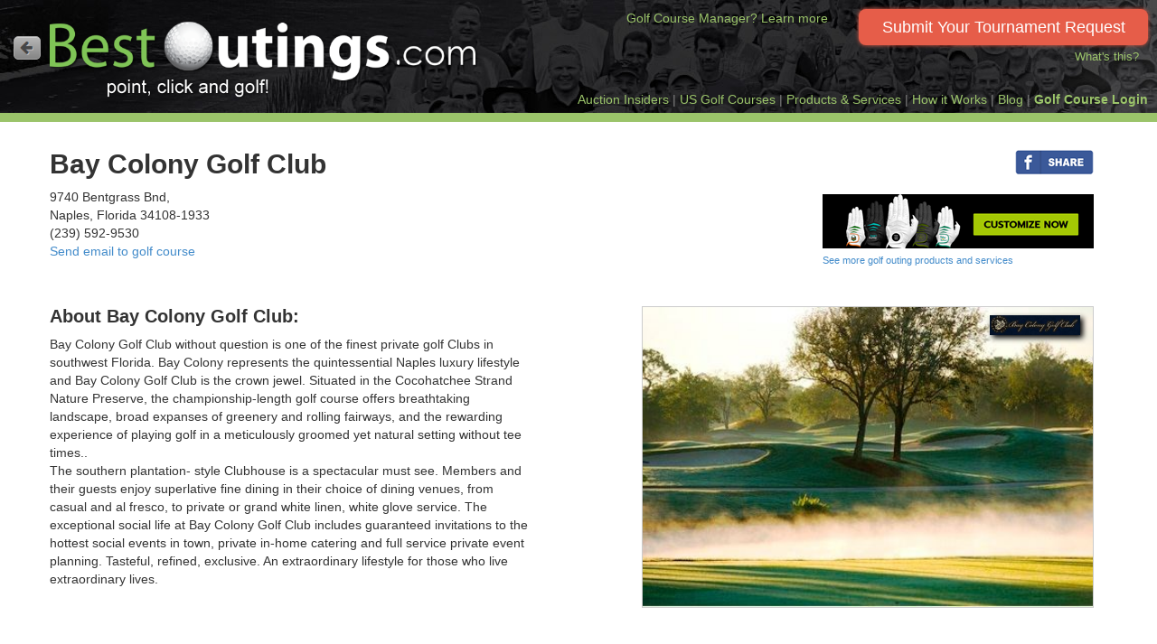

--- FILE ---
content_type: text/html; charset=utf-8
request_url: https://www.bestoutings.com/Golf-Courses/FL/Naples/Bay-Colony-Golf-Club
body_size: 10288
content:
<!DOCTYPE html>
<html lang="en">
    <head>
        <title>Bay Colony Golf Club in Naples, FL | Presented by BestOutings</title>

        <meta charset="utf-8">
        <meta name="viewport" content="width=device-width, initial-scale=1.0">
        <meta name="author" content="BestOutings.com">
        <meta name="robots" content="index, follow">
        <!-- golf, outings -->

    <!-- Google tag (gtag.js) -->
    <script async src="https://www.googletagmanager.com/gtag/js?id=G-CEGS8BVJ3X"></script>
    <script>
        window.dataLayer = window.dataLayer || [];
        function gtag() { dataLayer.push(arguments); }
        gtag('js', new Date());

        gtag('config', 'G-CEGS8BVJ3X');
    </script>

    <meta name="description" content="If you are considering a golf outing in Naples, FL, here is some golf course information for Bay Colony Golf Club presented by BestOutings.com, a leading resource for golf outing planners." />
    <meta name="keywords" content="Bay Colony Golf Club, golf, outings, events, charity, corporate, best outings" />
    <link rel="canonical" href="https://www.bestoutings.com/Golf-Courses/FL/Naples/Bay-Colony-Golf-Club" />
    <meta property="og:title" content="US Golf Course Directory" />
    <meta property="og:description" content="All area golf courses automatically receive your golf outing request for proposal.  Save time and find the perfect golf course for your next golf outing!" />
    <meta property="og:image" content="http://www.bestoutings.comhttps://cloud.travelpledge.com/UploadFiles/PotentialCourses/Photos/1942/Bay_Colony_Golf_Club-photo.jpg" />
    <meta property="og:site_name" content="BestOutings" />
    <meta property="og:url" content="https://www.bestoutings.com/Golf-Courses/FL/Naples/Bay-Colony-Golf-Club" />
    <meta property="og:type" content="website" />
    <meta property="fb:app_id" content="637752206307738" />

        <link href="/Content/images/favicon.ico" rel="shortcut icon" type="image/x-icon">
        <link href="/Content/images/favicon.ico" rel="icon" type="image/x-icon">

        <link href="/Content/bootstrap/css/bootstrap.css" rel="stylesheet"/>
<link href="/Content/fontawesome/css/font-awesome.css" rel="stylesheet"/>
<link href="/Content/css/screen.css" rel="stylesheet"/>

        
    <link href="/Content/jqueryUI/css/ui-lightness/jquery-ui-1.10.3.custom.css" rel="stylesheet"/>

    <style>
        .btn-default {
            text-shadow: 0 1px 0 #fff;
            background-image: -webkit-gradient(linear, left 0%, left 100%, from(#ccc), to(#e6e6e6));
            background-image: -webkit-linear-gradient(top, #ccc, 0%, #e6e6e6, 100%);
            background-image: -moz-linear-gradient(top, #ccc 0%, #e6e6e6 100%);
            background-image: linear-gradient(to bottom, #ccc 0%, #e6e6e6 100%);
            background-repeat: repeat-x;
            border-color: #e0e0e0;
            border-color: #ccc;
            filter: progid:DXImageTransform.Microsoft.gradient(startColorstr='#ccc', endColorstr='#ffe6e6e6', GradientType=0);
        }

        h1 {
            font-size: 30px;
            margin-top: 5px;
            font-weight: bold;
        }

        h2 {
            font-weight: bold;
            font-size: 20px;
        }

        h3 {
            margin-top: 0px;
            font-weight: bold;
            font-size: 14px;
            color: #444;
        }

        .modal-header {
            padding-top: 5px;
        }
    </style>

        
        
    </head>

    <body>
        <div id="sitewrap">
            <img id="blockUI_imagePreload" src="/Content/images/loading.gif" style="display:none;" alt="" />
            <!-- Banner ================================================== -->
<div class="banner">
    <div class="banner-inner">
        <div id="butBack" style="display:none;">
            <a id="backLink" class="btn-header btn-dark" href="javascript:void(0);" onclick="window.history.go(-1);" title="Back to home page">
                <img src="/Content/images/boLeftArrow.png" alt="" />
            </a>
        </div>
        <div id="hdrLogo">
            <a href="/" title="BestOutings.com Golf Course Locator for Golf Tournament Planning">
                <img src="/Content/images/BestOutingsLogo_v4.png" alt="BestOutings.com Golf Course Locator for Golf Tournament Planning"/>
            </a>
        </div>
        <div class="visible-lg visible-md banner-centerlink">
            <a href="/Home/CourseManagers" title="Sell more outings and efficiently manage donation requests!">Golf Course Manager? Learn more</a>
        </div>
        <div class="banner-requestbutton hidden-xs">
            
            <button type="button" class="btn-glowing-lg" onclick="document.location.href='/Home/OutingRequest'" title="...and we'll send it to all of the top area golf courses!">Submit Your Tournament Request</button><br />
            <div class="banner-menu" style="padding-top:12px;"><a id="showWhatsThis" data-toggle="modal" href="#whatsThis" style="font-size:.9em;">What's this?</a></div>
        </div>
        <div class="clear"></div>
        <div class="banner-menu">
            <span id="menuInsiders"><a href="https://travelpledgeauctions.com/subscribe" target="_blank" title="Gain access to exclusive private golf clubs">Auction Insiders</a> </span>
            <span id="menuDirectory"> <span style="color:gray;">|</span> <a href="/US-Golf-Course-Directory" title="United states Golf Course Directory">US Golf Courses</a> </span>
            
            <span id="menuRelatedServices"> <span style="color:gray;">|</span> <a onclick="showLoading();" href="/Home/RelatedServices" title="Golf Outing Products and Services Directory">Products & Services</a></span>
            <span id="menuHowItWorks"> <span style="color:gray;">|</span> <a href="/Home/HowItWorks" title="Easy Golf Outings Quotes">How it Works</a></span>
            <span id="menuBlog"> <span style="color:gray;">|</span> <a href="http://www.bestoutings.com/Blog" title="BestOutings Blog">Blog</a></span>
            <span id="menuCrsMgrs"><span style="color:gray;">|</span> <a href="/Home/CourseManagers" style="font-weight:bold;" title="For Golf Course Managers">Golf Course Login</a></span>
        </div>
    </div>
</div>
<!-- /.Banner -->

            <div class="wrapper">
                <div class="container">
                    
                    
                    
                    
                    
                    <div class='bs-callout bs-callout-info' id="messageInfoArea" style="display:none; font-weight:bold"></div>
                    <div class='bs-callout bs-callout-success' id="messageSuccessArea" style="display:none; font-weight:bold"></div>
                    
<form action="/Golf-Courses/Index" id="frmSearch" method="post"><input id="searchInput" name="searchInput" type="hidden" value="" /><input id="searchPlace" name="searchPlace" type="hidden" value="" /><input id="searchLat" name="searchLat" type="hidden" value="" /><input id="searchLng" name="searchLng" type="hidden" value="" /><input id="searchState" name="searchState" type="hidden" value="" /><input id="searchStateName" name="searchStateName" type="hidden" value="" /><input id="searchCity" name="searchCity" type="hidden" value="" /><input id="searchCountry" name="searchCountry" type="hidden" value="" /><input id="searchZip" name="searchZip" type="hidden" value="" /><input id="searchRad" name="searchRad" type="hidden" value="20" /><input id="searchType" name="searchType" type="hidden" value="latlng" /><input id="fp" name="fp" type="hidden" value="/GolfCourses/FL/Naples/Bay-Colony-Golf-Club" /></form>
<div id="fb-root"></div>
<script>
    (function (d, s, id) {
        var js, fjs = d.getElementsByTagName(s)[0];
        if (d.getElementById(id)) return;
        js = d.createElement(s); js.id = id;
        js.src = "//connect.facebook.net/en_US/sdk.js#xfbml=1&version=v2.8&appId=637752206307738";
        fjs.parentNode.insertBefore(js, fjs);
    }(document, 'script', 'facebook-jssdk'));</script>



<div itemscope itemtype="https://schema.org/GolfCourse">
    <div class="row coursedetails">
            <div class="col-sm-7 nopadding">
            
        <!--<div class="col-sm-9 col-xs-12 less-padding">-->
        <h1 itemprop="name">Bay Colony Golf Club</h1>
        <p itemprop="address">
            9740 Bentgrass Bnd, <br/>Naples, Florida 34108-1933
            <div class="hidden-xs" style="margin-top:-10px;">(239) 592-9530</div>
                <div class="hidden-xs"><a href="mailto:andyz@baycolonygolfclub.com?subject=Inquiry%20from%20BestOutings.com&body=Hello%2C%20%20%20I%20found%20your%20course%20information%20page%20on%20BestOutings.com%20%0Ahttp%3A%2F%2Fwww.bestoutings.com%2FGolf-Courses%2FFL/Naples/Bay-Colony-Golf-Club.%20%20%20%0A%0AI%27d%20like%20more%20information%20about%3A%0A">Send email to golf course</a></div>
        </p>
        
        <div id="outingInfo" style="display:none; padding-bottom:15px; margin-left:10px; margin-right:10px;">
            <a href="tel:(239) 592-9530">
                <div class="btn-primary btn-course" style="border:1px solid #ccc; padding:3px;">
                    <div>Call the golf course: <strong>(239) 592-9530</strong></div>
                    <div style="margin-top:-13px;font-size:.8em;"><br />Please tell the golf course that you<br />found 'em on BestOutings.com!</div>
                </div>
            </a>
        </div>
    </div>

        <div class="col-sm-5 text-right hidden-xs hidden-sm">
            <div class="fb-like" style="float:right; margin-top:5px;"><a href="https://www.facebook.com/sharer/sharer.php?u=http://www.bestoutings.com/US-Golf-Course-Directory" target="_blank" rel="noopener noreferrer" title="Share"><img src="/Content/images/fbShareSplit_30h.png" /></div>
            <div class="clear"></div>
            <div style="float:right;margin-top:20px; text-align:left;">
                
                <a href="https://www.vorausgolf.com" target="_blank" title="Voraus Golf - Custom Gloves">
                    <img src="https://cloud.travelpledge.com/UploadFiles/PartnerLogos/4f1f8700-ea27-4329-bfd9-905a94d91e01/VORAUS_BANNER_1705533220629.png" alt="Voraus Golf - Custom Gloves" width="300" height="60" />
                </a>
                <div style="margin-top:5px;font-size:.8em;"><a onclick="showLoading();" href="/Home/RelatedServices">See more golf outing products and services</a></div>
            </div>

        </div>
    </div>



<div class="row">
    <div class="col-sm-12 nopadding">
    </div>
</div>
<div class="rowht-3"></div>
<div class="rowht-3"></div>

<div class="row">
    <div class="col-sm-6 nopadding">
        <div class="course-about-text">
            <h2>About Bay Colony Golf Club: </h2>
            <p itemprop="description">Bay Colony Golf Club without question is one of the finest private golf Clubs in southwest Florida. Bay Colony represents the quintessential Naples luxury lifestyle and Bay Colony Golf Club is the crown jewel. Situated in the Cocohatchee Strand Nature Preserve, the championship-length golf course offers breathtaking landscape, broad expanses of greenery and rolling fairways, and the rewarding experience of playing golf in a meticulously groomed yet natural setting without tee times.. <br />The southern plantation- style Clubhouse is a spectacular must see. Members and their guests enjoy superlative fine dining in their choice of dining venues, from casual and al fresco, to private or grand white linen, white glove service. The exceptional social life at Bay Colony Golf Club includes guaranteed invitations to the hottest social events in town, private in-home catering and full service private event planning.  Tasteful, refined, exclusive. An extraordinary lifestyle for those who live extraordinary lives.</p>
        </div>

        
    </div>
    <div class="col-sm-6">
<img class="img-responsive img-overlay" itemprop="logo" src="https://cloud.travelpledge.com/UploadFiles/PotentialCourses/Logos/1942/Bay_Colony_Golf_Club-logo.jpg" style="margin-top:5px;" alt=""/>            <img class="img-responsive img-minwidth pull-right" style="border:1px solid #ccc;" src="https://cloud.travelpledge.com/UploadFiles/PotentialCourses/Photos/1942/Bay_Colony_Golf_Club-photo.jpg" itemprop="photo" alt="" />
        <div style="height:20px;"></div>
    </div>
</div>

<div class="rowht-7"></div>
<div class="rowht-7"></div>
<div class="row">
    <div class="xhidden-xs col-sm-12 nopadding">
        <h3>Bay Colony Golf Club location shown on map:</h3>
        <div id="map-canvas" style="height:400px; width:95%;margin-bottom:20px;"><!-- MAP APPEARS HERE --></div>
    </div>
</div>

<div style="display:none;" itemprop="geo" itemscope itemtype="https://schema.org/GeoCoordinates">
    <meta itemprop="latitude" content="26.2665917" />
    <meta itemprop="longitude" content="-81.7989704" />
</div>

<div class="rowht-3"></div>

    <div class="row">
        <div class="col-sm-12 nopadding">
            <div style="padding:6px 0 10px 8px; width:99%; border-radius:2px; background-color:#fff; border:1px solid #ccc; font-size:14px;">
                <img src="/Content/images/crsManager.png" height="40" align="left" style="margin-right:10px;" alt="" />
                <strong>Do you manage this golf course?</strong><br />
                <a href="#" onclick="$('#osttSignup').modal('show');">Create your account</a>
                so you can manage your listing and receive outing requests from event planners.
            </div>
        </div>
    </div>
<div class="modal fade " id="getOutingInfo" tabindex="-1" role="dialog" aria-labelledby="myModalLabel" aria-hidden="true">
    <div class="modal-dialog modal-normal">
        <div class="modal-content">
            <div class="modal-header rounded-top" style="background-color:#ccc;">
                <button type="button" class="close" data-dismiss="modal" style="padding-top:6px;">Close <em class="icon-remove"></em></button>
                <h3 class="modal-title" style="color:black;font-size:1.5em; padding-top:6px;"><strong>Bay Colony Golf Club</strong></h3>
            </div>
            <div class="modal-body" style="margin-top:-15px; margin-left:-3px;">
                <div style="text-align:left;font-size:1.1em;">
                    <div style="margin-top:15px;">
                        <div style="float:left;width:12%;text-align:center;">
                            <img src="/Content/images/triangle.png" style="margin-top:20px;" alt="" />
                        </div>
                        <div style="float:left;width:85%">
                            This course has not provided us with a golf tournament information link.
                                You can call them at <strong>(239) 592-9530</strong>, (or <a href="mailto:andyz@baycolonygolfclub.com?subject=Request for golf outing information">send them an email</a>). 
                            Please ask them to update their BestOutings information including their tournament link to help other event planners.
                            <br />

                        </div>
                    </div>
                    <div class="clear"></div>
                    <div style="margin-top:30px;background-color:#D1E9C3;padding:20px 10px;border-radius:3px;font-size:.9em;line-height:1.5;">
                        <img src="/Content/images/crsManager.png" height="26" align="left" style="margin-right:5px;margin-top:3px;" alt="" />
                        <strong>Do you manage this course?</strong> - Update your information!<br />
                        <a href="http://www.onespareteetime.com/Account/ChooseCourse?m=bestoutings">Create an account</a> or <a href="http://www.onespareteetime.com/Account/Login">log into your existing account</a> to update.
                    </div>
                </div>
            </div>
        </div>
    </div>
</div>
<div class="modal fade " id="getOutingLink" tabindex="-1" role="dialog" aria-labelledby="myModalLabel" aria-hidden="true">
    <div class="modal-dialog modal-normal">
        <div class="modal-content">
            <div class="modal-header rounded-top" style="background-color:#428bca;">
                <button type="button" class="close" data-dismiss="modal" style="padding-top:6px;">Close <em class="icon-remove"></em></button>
                <h3 class="modal-title" style="color:#fff;font-size:1.5em;padding-top:6px;"><strong>Bay Colony Golf Club</strong></h3>
            </div>
            <div class="modal-body" style="margin-top:-15px; margin-left:-3px;">
                <div style="text-align:left;font-size:1.1em;">
                    <br />
                    Host your outing at Bay Colony Golf Club. Click the link below to go directly to their
                    tournament and outing information page. Or call them at <strong>(239) 592-9530</strong>.
                    <br />
                    <br />
                    <div style="text-align:center;">
                        <a style="font-weight:bold;" target="_blank"></a>
                    </div>
                    <br />
                    <div style="margin-top:30px;background-color:#D1E9C3;padding:20px 10px;border-radius:3px;font-size:.9em;line-height:1.5;">
                        <img src="/Content/images/crsManager.png" height="26" align="left" style="margin-right:5px;margin-top:3px;" alt="" />
                        <strong>Do you manage this course?</strong> - Update your information!<br />
                        <a href="http://www.onespareteetime.com/Account/ChooseCourse?m=bestoutings">Create an account</a> or <a href="http://www.onespareteetime.com/Account/Login">log into your existing account</a> to update.
                    </div>
                </div>
            </div>
        </div>
    </div>
</div>


</div>
<div class="rowht-5"></div>


<div class="modal fade " id="osttSignup" tabindex="-1" role="dialog" aria-labelledby="myModalLabel" aria-hidden="true">
    <div class="modal-dialog modal-medium">
        <div class="modal-content">
            <div class="modal-header rounded-top" style="background-color:#eee;padding-bottom:5px;">
                <button type="button" class="close" data-dismiss="modal" style="padding-top:6px;"><em class="icon-remove"></em></button>
                <h3 id="modalTitleText" class="modal-title" style="color:black;font-size:1.6em;font-weight:bold;">A Great Way to Sell More Outings</h3>
            </div>
            <div class="modal-body" style="margin-top:0px; margin-left:-3px;">
                <div style="text-align:left;">

                    <div id="osttSignupTopIntro" style="margin-bottom:20px;">
                        <p style="font-size:1.1em;">Your listings is free as long as you're helping local charities with their fundraising efforts.</p>

                        <div id="osttSignupQuestion" style="margin-bottom:20px;">
                            <p style="font-size:1.1em;">Does your golf course ever donate golf certificates to nonprofit organizations?</p>
                        </div>

                        <p style="text-align:center;">
                            <a href="http://www.onespareteetime.com/Account/ChooseCourse?m=bestoutings" class="btn btn-primary" style="font-size:1.2em;">Yes. I'd like to claim my free golf course listing</a><br />
                            <br /><br />
                            <a href="javascript:void(0);" onclick="showoptions();" class="btn btn-default">No. My golf course rules prohibit helping nonprofits</a><br />
                            
                        </p>
                    </div>

                    <div id="moreOptions" style="display:none;">
                        <div style="margin-bottom:5px"><a href="javascript:void(0);" onclick="hideoptions();">< back</a></div>

                        <div style="text-align:left;margin-bottom:25px;">
                            We understand that not all golf course rules are the same.  Would you like to consider paying a nominal yearly fee to promote your golf course to outing planners, or should we remove your golf course's listing from BestOutings.com?<br />
                        </div>
                        <div style="text-align:center;">
                            <a href="http://www.onespareteetime.com/Home/Promotion" class="btn btn-primary" style="font-size:1.2em;">Yes. Show me the paid listing options</a><br />
                            <br /><br />
                            <a href="mailto:support@bestoutings.com?subject=Please%20remove%20our%20BestOutings%20listing&body=BestOutings.com Team,%20%0A%20%0AI have reviewed BestOutings.com and OneSpareTeeTime, and our golf course is not a good fit for your free program(s).  Please remove our BestOutings listing so that tournament planners can no longer consider us for tournaments/outings.  We don&#39;t want to receive outing leads generated at BestOutings.com. Thanks.%20%0A%20%0ACourse name: Bay Colony Golf Club%20%0A%20%0AMy Name is: ________________%20%0A%20%0AMy Phone Number is: ________________%20%0A%20%0AI am employed by this golf course, and my title is: ____________ %20%0A%20%0A %20%0A %20%0ANote to Admins:%20%0AThis email is sent by golf course managers whose golf course rules prohibit them from helping local charities and/or their golf course does not host large tournaments.  Please remove the golf course.%20%0A " class="btn btn-default">No. Don't promote my golf course to outing planners</a><br />
                        </div>
                        <br />

                    </div>
                </div>
            </div>
        </div>
    </div>
</div>

</div>




                </div> <!-- /.container -->
            </div> <!-- /.wrapper-->
        </div> <!-- /.sitewrap -->

        <div class="modal fade " id="whatsThis" tabindex="-1" role="dialog" aria-labelledby="myModalLabel" aria-hidden="true">
            <div class="modal-dialog modal-video">
                <div class="modal-content">
                    <div class="modal-header">
                        <button type="button" class="close" data-dismiss="modal" style="padding-top:6px;">Close <em class="icon-remove"></em></button>
                        <h4 class="modal-title" style="font-size:1.4em; color:#000;" id="modaltitle"><strong>How it Works</strong></h4>
                    </div>
                    <div class="modal-body" style="background-color:#fff;">
                        <div id="videoplayerHIW" style="text-align:center;"><!-- video will display here--></div>
                        <div id="extracontent" style="padding-top:20px;padding-bottom:40px; margin-right:10px; margin-left:10px; text-align:center;">
                            <div><a class="btn btn-primary btn-orange-lg xbtn-xl btn-large-text" href="/Home/OutingRequest" title="Save lots of time!">Submit Your Tournament Request</a></div>
                        </div>
                        <div style="width:80%;margin:auto;text-align:center;color:#666;font-size:.9em;padding-bottom:20px;">
                            Submit a tournament request and we'll send it to the best golf courses<br />for you for free.  Then sit back and let the quotes roll in.  Point, click and golf!
                        </div>
                    </div>
                </div>
            </div>
        </div>


        
<div id="footer">
    <footer>
        <div class="hidden-xs rowht-1"></div>
        <div class="hidden-sm hidden-md hidden-lg rowht-3"></div>
        <div class="row">
            <!-- BEGIN MOBILE VERSION -->
            <div id="mobileVersion" class="col-xs-12 hidden-sm hidden-md hidden-lg text-center nopadding" style="margin-top:-20px; margin-bottom:10px;">
                <a onclick="showLoading();" href="/Home/RelatedServices" style="color:#9BC46A;">Products and Services</a>&nbsp;&nbsp;|&nbsp;&nbsp;<a href="/golf-tournament-planning" style="color:#9BC46A;">Tournament Planning</a>
                <div style="height:6px;"></div>
                <a href="/US-Golf-Course-Directory" style="color:#9BC46A;">US Golf Course Directory</a>
                
                <div style="height:6px;"></div>
                <div style="font-size:.8em;">
                    <a href="/Home/HowItWorks">How it Works</a>&nbsp;&nbsp;|&nbsp;&nbsp;<a href="http://www.bestoutings.com/Blog">Blog</a>&nbsp;&nbsp;|&nbsp;&nbsp;<a href="/Home/CourseManagers" style="font-weight:bold;">Golf Course Login</a>&nbsp;&nbsp;|&nbsp;&nbsp;<a href="/Home/Contact">Contact Us</a>
                </div>
                <div style="height:10px;"></div>
                <div style="font-size:.8em;">
                    &copy; Geronimo Solutions, LLC.
                </div>
            </div>
            <!-- END MOBILE VERSION -->

            <!-- BEGIN FULL SITE VERSION -->
            <div class="col-sm-4 col-md-3 hidden-xs" >
                <a onclick="showLoading();" href="/Home/RelatedServices">Golf Tournament Products and Services</a>
                <div class="rowht-1"></div>
                <a href="/golf-tournament-planning">Golf Tournament Planning Guide</a>
                <div class="rowht-1"></div>
                <div style="font-size:.8em;"><a href="/FAQ">F.A.Q.</a>&nbsp;&nbsp;|&nbsp;&nbsp;<a href="/Home/HowItWorks">How it Works</a>&nbsp;&nbsp;|&nbsp;&nbsp;<a href="http://www.bestoutings.com/Blog">Blog</a>&nbsp;&nbsp;|&nbsp;&nbsp;<a href="/Home/Contact">Contact Us</a></div>
            </div>
            <div class="col-sm-4 col-md-6 hidden-xs text-center">
                <strong>Golf Course Managers: </strong><a href="/Home/CourseManagers">Update your golf course and outing information</a>
                <div class="rowht-1"></div>
                <strong>Charity Event Leaders: </strong>Check out this <a href="https://www.TravelPledge.com" target="_blank">fundraising solution</a>
                &nbsp;&nbsp;|&nbsp;&nbsp;Free <a href="https://www.travelpledge.com/AuctionSoftware/Golf" target="_blank">online auction software</a>
                <div class="rowht-1"></div>
                <strong>Golfers: </strong>Enjoy exclusive courses! Join the <a href="https://travelpledgeauctions.com/subscribe" target="_blank" title="Gain access to exclusive private golf clubs">"Auction Insiders"</a> club.
            </div>
            <div class="col-sm-4 col-md-3 hidden-xs text-right">
                &nbsp;
                <div class="rowht-1"></div>
                &copy; Geronimo Solutions, LLC.
            </div>
            <!-- END FULL SITE VERSION -->

        </div>
    </footer>
</div>


        <!-- ================================================== -->
        <script src='https://www.google.com/recaptcha/api.js'></script>
        <script src="/Content/scripts/jquery-1.8.3.js"></script>

        <script src="/Content/jqueryUI/js/jquery-ui-1.10.3.custom.js"></script>

        <script src="/Content/bootstrap/js/bootstrap.js"></script>

        <script src="/Content/scripts/jquery.scrollTo.js"></script>
<script src="/Content/scripts/jquery.localscroll.js"></script>
<script src="/Content/scripts/jquery.numberMask.js"></script>
<script src="/Content/scripts/utils.js"></script>
<script src="/Content/scripts/jquery.blockUI.js"></script>
<script src="/Content/bootstrap-datepicker/js/bootstrap-datepicker.js"></script>

        <script src="/Content/scripts/jquery.validate.js"></script>
<script src="/Content/scripts/jquery.cookie.js"></script>
<script src="/Content/scripts/bestoutings.general.js"></script>

        
    <script type="text/javascript" src="https://maps.googleapis.com/maps/api/js?sensor=false&libraries=places,marker&key=AIzaSyBVhCqanMljW1dufVwZ6fOdavI6sxilQjs"></script>
    <script type="text/javascript">
        var browserWidth = 0;
        $(document).ready(function () {
            browserWidth = $(window).width();
            if (! /Android|webOS|iPhone|iPad|iPod|BlackBerry|IEMobile|Opera Mini/i.test(navigator.userAgent)) {
                $(window).resize(resizeContent);
                $(window).scroll(resizeContent);
            }
            initialize();
            resizeContent();
        });
        var map, places, infoWindow;
        var MARKER_PATH = 'https://maps.gstatic.com/intl/en_us/mapfiles/marker_green';
        var LatLng = new google.maps.LatLng(26.2665917, -81.7989704);
        function resizeContent() {
            browserWidth = $(window).width();
            if (browserWidth < 750) {
                $('#outingInfo').show();
                $('#butBack').hide();
            }else{
                $('#outingInfo').hide();
                $('#butBack').show();
            }
        }
        function initialize() {
            var mapOptions = {
                zoom: 11,
                center: LatLng,
                mapTypeControl: true,
                panControl: true,
                zoomControl: true,
                streetViewControl: true,
                mapId: 'certificatesMapId'
            };

            // Ensure the Google Maps script is loaded
            var mapElement = document.getElementById('map-canvas');
            if (!mapElement) {
                console.error('Map element not found. Check your HTML.');
            } else {
                map = new google.maps.Map(mapElement, mapOptions);
                console.log('Map initialized');
            }

            var marker = new google.maps.marker.AdvancedMarkerElement({
                map: map,
                position: LatLng,
                title: "Bay Colony Golf Club"
            });
        }
        function showoptions(){
            $('#osttSignupTopIntro').slideUp();
            $('#modalTitleText').html("Paid Listing Option");
            $('#moreOptions').slideDown();
        }
        function hideoptions(){
            $('#moreOptions').slideUp();
            $('#modalTitleText').html("Free Promotion to Outing Planners!");
            $('#osttSignupTopIntro').slideDown();
        }

        function removeCourse(){
            //showLoading("Removing your golf course...");
            //document.location.href="/Account/RemoveCourse";
            //how can this work on BestOutings?  they have not logged in, do we just send email to support?
        }

    </script>


        <script>
            $(document).ready(function () {

                //Add the video code dynamically when modal is loaded
                $("#whatsThis").on("show.bs.modal", function () {
                    $("#videoplayerHIW").html("<iframe src=\"//player.vimeo.com/video/190670928\" width=\"640\" height=\"360\" frameborder=\"0\" webkitallowfullscreen mozallowfullscreen allowfullscreen></iframe>");
                })
                //Remove the video code when modal is closed so it will stop playing
                $("#whatsThis").on("hidden.bs.modal", function () {
                    $("#videoplayerHIW").html("");
                })
            });
        </script>

    </body>
</html>


--- FILE ---
content_type: application/javascript
request_url: https://www.bestoutings.com/Content/scripts/jquery.numberMask.js
body_size: 1803
content:
/*!
 * jQuery numberMask Plugin v0.1.2
 *
 * Licensed under the MIT License
 * Authors: Krivlenia Konstantin
 *          krivlenia@gmail.com
 * Site:  https://github.com/Mavrin/maskInput
 * Date: Wed Nov 11 14:15:24 2011 -0700
 */
(function ($) {
    $.fn.numberMask = function (options) {
        var settings = { type: 'int', beforePoint: 10, afterPoint: 2, defaultValueInput: 0, decimalMark: ['.'], pattern: '' },
			onKeyPress = function (e) {
			    var k = e.which;

			    if (e.ctrlKey || e.altKey || e.metaKey || k < 32) {//Ignore
			        return true;
			    } else if (k) {
			        var c = String.fromCharCode(k);
			        var value = e.target.value;
			        var selectionParam = getSelection(e.target);
			        if (selectionParam.statusSelection) {
			            value = value.substring(0, selectionParam.start) + c + value.substring(selectionParam.end);
			        } else {
			            value += c;
			        }

			        if ((typeof settings.pattern == "object") && (settings.pattern instanceof RegExp)) {
			            var re = settings.pattern;
			        } else {
			            if (settings.type == 'int') {
			                var re = new RegExp("^\\d{1," + settings.beforePoint + "}$", "ig");
			            } else if (settings.type == 'float') {
			                var re = new RegExp("^\\d{1," + settings.beforePoint + "}$|^\\d{1," + settings.beforePoint + "}" + getDecimalMarksString() + "\\d{0," + settings.afterPoint + "}$", "ig");
			            }
			        }
			        return re.test(value);
			    }
			},
			onKeyUp = function (e) {
			    var input = $(e.target);
			    if (e.which == 13 || e.which == 86) {
			        input.val(formattedNumber(input));
			    }
			},
			getSelection = function (el) {
			    var start = 0, end = 0, normalizedValue, range,
                   textInputRange, len, endRange, statusSelection = false;

			    if (typeof el.selectionStart == "number" && typeof el.selectionEnd == "number") {
			        start = el.selectionStart;
			        end = el.selectionEnd;
			    } else {
			        range = document.selection.createRange();

			        if (range && range.parentElement() == el) {
			            len = el.value.length;
			            normalizedValue = el.value.replace(/\r\n/g, "\n");

			            // Create a working TextRange that lives only in the input
			            textInputRange = el.createTextRange();
			            textInputRange.moveToBookmark(range.getBookmark());

			            // Check if the start and end of the selection are at the very end
			            // of the input, since moveStart/moveEnd doesn't return what we want
			            // in those cases
			            endRange = el.createTextRange();
			            endRange.collapse(false);

			            if (textInputRange.compareEndPoints("StartToEnd", endRange) > -1) {
			                start = end = len;
			            } else {
			                start = -textInputRange.moveStart("character", -len);
			                start += normalizedValue.slice(0, start).split("\n").length - 1;

			                if (textInputRange.compareEndPoints("EndToEnd", endRange) > -1) {
			                    end = len;
			                } else {
			                    end = -textInputRange.moveEnd("character", -len);
			                    end += normalizedValue.slice(0, end).split("\n").length - 1;
			                }
			            }
			        }
			    }
			    if ((start - end) != 0) {
			        statusSelection = true;
			    }
			    return {
			        start: start,
			        end: end,
			        statusSelection: statusSelection
			    };
			},
			onBlur = function (e) {
			    var input = $(e.target);
			    if (input.val() != '') {
			        input.val(formattedNumber(input));
			    }
			},
			formattedNumber = function ($input) {
			    var val = $input.val();
			    if ((typeof settings.pattern == "object") && (settings.pattern instanceof RegExp)) {
			        var re = settings.pattern;
			        if (re.test(val)) {
			            return val;
			        } else {
			            return settings.defaultValueInput;
			        }
			    } else {
			        if (settings.type == 'int') {
			            var re = new RegExp("^\\d{1," + settings.beforePoint + "}$", "ig");
			            if (re.test(val)) {
			                return val;
			            } else {
			                return settings.defaultValueInput;
			            }
			        } else {
			            var re = new RegExp("^\\d{1," + settings.beforePoint + "}$|^\\d{1," + settings.beforePoint + "}" + getDecimalMarksString() + "\\d{1," + settings.afterPoint + "}$", "ig");
			            if (re.test(val)) {
			                return val;
			            } else {
			                return settings.defaultValueInput;
			            }
			        }
			    }
			},
			getDecimalMarksString = function () {
			    var decimalMarksString = '(\\' + settings.decimalMark[0];
			    for (i = 1; i < settings.decimalMark.length; i++) {
			        decimalMarksString += "|\\" + settings.decimalMark[i];
			    }
			    decimalMarksString += ')';
			    return decimalMarksString;
			}
        this.bind('keypress', onKeyPress).bind('keyup', onKeyUp).bind('blur', onBlur);
        if (options) {
            if (options.decimalMark) {
                if ($.type(options.decimalMark) === "string")
                    options.decimalMark = [options.decimalMark];
            }
            $.extend(settings, options);
        }
        return this;
    }
})(jQuery)